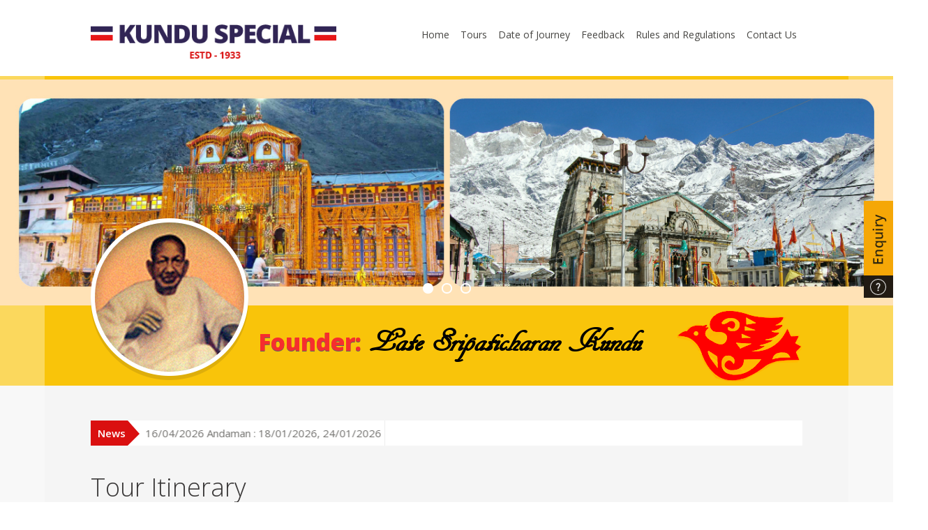

--- FILE ---
content_type: text/html; charset=UTF-8
request_url: https://kunduspecial.co.in/tour-itinerary/?tour_id=66
body_size: 5298
content:
<!DOCTYPE html>
<html lang="en-US" prefix="og: http://ogp.me/ns#">
	<head>
	<meta charset="UTF-8" />
	<meta http-equiv="X-UA-Compatible" content="IE=edge">
	<meta name="viewport" content="width=device-width, initial-scale=1, maximum-scale=1">
	<!--for iOS-->
	<meta name="format-detection" content="telephone=no" />
	<link rel="shortcut icon" href="assets/images/favicon.png">
	<title>Tour Itinerary - Kundu Special</title>
	<!-- Custom styles for this template -->
    <link rel="profile" href="https://gmpg.org/xfn/11" />
	<link href="https://kunduspecial.co.in/wp-content/themes/kunduspecial/assets/css/style.css" rel="stylesheet" media="all">
	<link href="https://kunduspecial.co.in/wp-content/themes/kunduspecial/assets/css/responsive.css" rel="stylesheet" media="all">
	<link href="https://kunduspecial.co.in/wp-content/themes/kunduspecial/assets/css/reset.css" rel="stylesheet" media="all">
	<link href="https://kunduspecial.co.in/wp-content/themes/kunduspecial/assets/css/font-awesome.css" rel="stylesheet">
    <link href="https://kunduspecial.co.in/wp-content/themes/kunduspecial/assets/css/colorbox.css" rel="stylesheet">
	<link href="https://fonts.googleapis.com/css?family=Open+Sans:400,300,300italic,400italic,600,600italic,700,700italic,800,800italic" rel='stylesheet' type='text/css'>
    <link rel="pingback" href="https://kunduspecial.co.in/xmlrpc.php" />
	<!-- HTML5 shim and Respond.js IE8 support of HTML5 elements and media queries -->
	<!--[if lt IE 9]>
      <script src="https://oss.maxcdn.com/libs/html5shiv/3.7.0/html5shiv.js"></script>
      <script src="https://oss.maxcdn.com/libs/respond.js/1.3.0/respond.min.js"></script>
    <![endif]-->
	<!-- Custom JS for this template -->
	<script type="text/javascript" src="https://kunduspecial.co.in/wp-content/themes/kunduspecial/assets/js/jquery-1.10.2.min.js"></script>
	<script type="text/javascript" src="https://kunduspecial.co.in/wp-content/themes/kunduspecial/assets/js/framework.js"></script>
	<script type="text/javascript" src="https://kunduspecial.co.in/wp-content/themes/kunduspecial/assets/js/jquery.flexslider.js"></script>
	<script type="text/javascript" src="https://kunduspecial.co.in/wp-content/themes/kunduspecial/assets/js/jquery.min.js"></script>
	<script type="text/javascript" src="https://kunduspecial.co.in/wp-content/themes/kunduspecial/assets/js/jquery.mobile.customized.min.js"></script>
	<script type="text/javascript" src="https://kunduspecial.co.in/wp-content/themes/kunduspecial/assets/js/jquery.easing.1.3.js"></script>
	<script type="text/javascript" src="https://kunduspecial.co.in/wp-content/themes/kunduspecial/assets/js/camera.min.js"></script>
    <script type="text/javascript" src="https://kunduspecial.co.in/wp-content/themes/kunduspecial/assets/js/featherlight.min.js"></script>
    <script type="text/javascript" src="https://kunduspecial.co.in/wp-content/themes/kunduspecial/assets/js/jquery.cycle2.min.js"></script>
    <script type="text/javascript" src="https://kunduspecial.co.in/wp-content/themes/kunduspecial/assets/js/jquery.colorbox.js"></script>
	<script>
		jQuery(function(){
			if(jQuery('#camera_wrap_2').length > 0)
			{
				jQuery('#camera_wrap_2').camera({
					height: '400px',
					loader: 'bar',
					pagination: false,
					thumbnails: true
				});
			}
			//jQuery('.news-content').cycle({fx:'scrollHorz',delay: 2000,speed:2000});
			jQuery('#wpcf7-f128-o1').addClass('contact-us');
			jQuery('.popup_trigger').colorbox({inline:true, width:'50%'});
		});
	</script>
                            <script>
                            /* You can add more configuration options to webfontloader by previously defining the WebFontConfig with your options */
                            if ( typeof WebFontConfig === "undefined" ) {
                                WebFontConfig = new Object();
                            }
                            WebFontConfig['google'] = {families: ['Open+Sans:400', 'Oswald:300']};

                            (function() {
                                var wf = document.createElement( 'script' );
                                wf.src = 'https://ajax.googleapis.com/ajax/libs/webfont/1.5.3/webfont.js';
                                wf.type = 'text/javascript';
                                wf.async = 'true';
                                var s = document.getElementsByTagName( 'script' )[0];
                                s.parentNode.insertBefore( wf, s );
                            })();
                        </script>
                    
<!-- This site is optimized with the Yoast WordPress SEO plugin v1.7.1 - https://yoast.com/wordpress/plugins/seo/ -->
<link rel="canonical" href="https://kunduspecial.co.in/tour-itinerary/" />
<meta property="og:locale" content="en_US" />
<meta property="og:type" content="article" />
<meta property="og:title" content="Tour Itinerary - Kundu Special" />
<meta property="og:url" content="http://kunduspecial.co.in/tour-itinerary/" />
<meta property="og:site_name" content="Kundu Special" />
<meta property="article:author" content="SUKDEB" />
<!-- / Yoast WordPress SEO plugin. -->

<link rel="alternate" type="application/rss+xml" title="Kundu Special &raquo; Feed" href="https://kunduspecial.co.in/feed/" />
<link rel="alternate" type="application/rss+xml" title="Kundu Special &raquo; Comments Feed" href="https://kunduspecial.co.in/comments/feed/" />
<link rel="alternate" type="application/rss+xml" title="Kundu Special &raquo; Tour Itinerary Comments Feed" href="https://kunduspecial.co.in/tour-itinerary/feed/" />
<link rel='stylesheet' id='contact-form-7-css' href="https://kunduspecial.co.in/wp-content/plugins/contact-form-7/includes/css/styles.css?ver=4.0.2" type='text/css' media='all' />
<link rel="EditURI" type="application/rsd+xml" title="RSD" href="https://kunduspecial.co.in/xmlrpc.php?rsd" />
<link rel="wlwmanifest" type="application/wlwmanifest+xml" href="https://kunduspecial.co.in/wp-includes/wlwmanifest.xml" /> 
<meta name="generator" content="WordPress 4.1.41" />
<link rel='shortlink' href="https://kunduspecial.co.in/?p=104" />
	</head>
	<body>
<div class="left-mark"></div>
<div class="right-mark"></div>

<a data-featherlight="#bttnEnquiry" href="javascript:void(0);" class="enquiry">enquiry</a>
<div class="lightbox" id="bttnEnquiry">
			<!--<form class="contact-us" action="" method="post">-->
                
                <!--<input style="border-color: #e67632; box-shadow: none;" type="text" name="name" class="name" placeholder="Name...">
                <input type="text" name="email" class="email" placeholder="Email...">
                <input type="text" name="subject" class="subject" placeholder="Subject...">
                <textarea name="message" class="message" placeholder="Message..."></textarea>
                <button type="submit">Send Message</button>-->
                			<div class="textwidget"><div class="wpcf7" id="wpcf7-f128-o1" lang="en-US" dir="ltr">
<div class="screen-reader-response"></div>
<form name="" action="/tour-itinerary/?tour_id=66#wpcf7-f128-o1" method="post" class="wpcf7-form" novalidate="novalidate">
<div style="display: none;">
<input type="hidden" name="_wpcf7" value="128" />
<input type="hidden" name="_wpcf7_version" value="4.0.2" />
<input type="hidden" name="_wpcf7_locale" value="en_US" />
<input type="hidden" name="_wpcf7_unit_tag" value="wpcf7-f128-o1" />
<input type="hidden" name="_wpnonce" value="830021f943" />
</div>
<h1>Enquiry!</h1>
<p><span class="wpcf7-form-control-wrap text-33"><input type="text" name="text-33" value="" size="40" class="wpcf7-form-control wpcf7-text wpcf7-validates-as-required name" aria-required="true" aria-invalid="false" placeholder="Name" /></span> <span class="wpcf7-form-control-wrap text-430"><input type="text" name="text-430" value="" size="40" class="wpcf7-form-control wpcf7-text wpcf7-validates-as-required email" aria-required="true" aria-invalid="false" placeholder="Email" /></span><span class="wpcf7-form-control-wrap text-91"><input type="text" name="text-91" value="" size="40" class="wpcf7-form-control wpcf7-text subject" aria-invalid="false" placeholder="Subject" /></span><span class="wpcf7-form-control-wrap textarea-226"><textarea name="textarea-226" cols="40" rows="10" class="wpcf7-form-control wpcf7-textarea wpcf7-validates-as-required message" aria-required="true" aria-invalid="false" placeholder="Message"></textarea></span><input type="submit" value="Send Message" class="wpcf7-form-control wpcf7-submit" /></p>
<div class="wpcf7-response-output wpcf7-display-none"></div></form></div></div>
		                
                <!--<div class="error" style="top: 108px; display: block;"> Please enter your name!</div>-->
                
            <!--</form>-->
		</div>
<!--End Waring Box-->




<header class="wrapper header-wrapper">
      <div class="container">
    <div class="logo"><a href="https://kunduspecial.co.in"><img src="https://kunduspecial.co.in/wp-content/themes/kunduspecial/assets/images/logo.png" alt=""></a></div>
    <a href="javascript:void(0);" class="toggle-nav-bar clearfix"><i class="fa fa-bars"></i></a>
    <div class="header-nav">
    
        <!--  <ul>
        <li class="active"><a href="index.html">Home</a></li>
        <li><a href="tour.html">Tours</a></li>
        <li><a href="date-and-journey.html">Date of Journey</a></li>
        <li><a href="feedback.html">Feedback</a></li>
        <li><a href="enquery.html">Enquery</a></li>
        <li><a href="rules.html">Rules and Regulations</a></li>
        <li><a href="contact.html">Contact Us</a></li>
      </ul>-->
      <ul id="menu-main" class="menu"><li id="menu-item-96" class="menu-item menu-item-type-post_type menu-item-object-page menu-item-96"><a href="https://kunduspecial.co.in/">Home</a></li>
<li id="menu-item-98" class="menu-item menu-item-type-post_type menu-item-object-page menu-item-98"><a href="https://kunduspecial.co.in/tours/">Tours</a></li>
<li id="menu-item-108" class="menu-item menu-item-type-post_type menu-item-object-page menu-item-108"><a href="https://kunduspecial.co.in/date-of-journey/">Date of Journey</a></li>
<li id="menu-item-100" class="menu-item menu-item-type-custom menu-item-object-custom menu-item-100"><a href="#">Feedback</a></li>
<li id="menu-item-97" class="menu-item menu-item-type-post_type menu-item-object-page menu-item-97"><a href="https://kunduspecial.co.in/rules-and-regulations/">Rules and Regulations</a></li>
<li id="menu-item-127" class="menu-item menu-item-type-post_type menu-item-object-page menu-item-127"><a href="https://kunduspecial.co.in/contact-us/">Contact Us</a></li>
</ul>        </div>
  </div>
    </header>
<!--/.header-wrapper-->

<section class="wrapper banner-wrapper">
      <div class="banner-container">
		 <div class="flexslider"><ul class="slides"><li><img src="https://kunduspecial.co.in/wp-content/uploads/2015/01/FotorCreated1.jpg" alt="Slide 1"></li><li><img src="https://kunduspecial.co.in/wp-content/uploads/2015/01/FotorCreated2.jpg" alt="Slide 2"></li><li><img src="https://kunduspecial.co.in/wp-content/uploads/2015/01/FotorCreated3.jpg" alt="Slide 3"></li></ul></div>  </div>
    </section>
<!--/.banner-wrapper-->

<section class="wrapper founder-wrapper">
      <div class="container">
    <div class="sk"><img src="https://kunduspecial.co.in/wp-content/themes/kunduspecial/assets/images/sk.png" alt=""></div>
    <div class="sk-des">
          <h1><span>Founder:</span> Late Sripaticharan Kundu</h1>
        </div>
    <div class="bird"><img src="https://kunduspecial.co.in/wp-content/themes/kunduspecial/assets/images/bird.png" alt=""></div>
  </div>
    </section>
<!--/.founder-wrapper--><section class="wrapper content-wrapper">
      <div class="container">
      <article class="content-area full-width">
    	<div class="news">
    		<div class="news-tag">News</div>
    		<div class="news-content"><marquee><div class="news_slide">Seat Available : Srilanka : 24/02/2026, Kashmir : 02/04/2026, 09/04/2026, Nepal : 04/04/2026, 16/04/2026 Andaman : 18/01/2026, 24/01/2026</div></marquee></div>
    	</div>
    </article>
    
    <article class="content-area full-width">   
          <h2>Tour Itinerary</h2>
          <div class="all-content clearfix">
        <div class="wrapper">
              <div class="package-holder"><h3><i class="fa fa-plane"></i>Proposed Tour Programme for </h3><div class="table"><div class="row header brown">
                <div class="cell"> Day </div>
                <div class="cell"> Station </div>
                <div class="cell"> Itinerary </div>
              </div></div></div><h2>Tour Packages</h2>            </div>
      </div>
        </article>
  </div>
    </section>
<!--/.content-wrapper-->
<footer class="wrapper footer-wrapper">
      <div class="footer-top clearfix">
      <div class="container">
          <div class="footer-col col1 clearfix">
        <h2>Page Link</h2>
          <ul id="menu-main-1" class="footer-nav"><li class="menu-item menu-item-type-post_type menu-item-object-page menu-item-96"><a href="https://kunduspecial.co.in/">Home</a></li>
<li class="menu-item menu-item-type-post_type menu-item-object-page menu-item-98"><a href="https://kunduspecial.co.in/tours/">Tours</a></li>
<li class="menu-item menu-item-type-post_type menu-item-object-page menu-item-108"><a href="https://kunduspecial.co.in/date-of-journey/">Date of Journey</a></li>
<li class="menu-item menu-item-type-custom menu-item-object-custom menu-item-100"><a href="#">Feedback</a></li>
<li class="menu-item menu-item-type-post_type menu-item-object-page menu-item-97"><a href="https://kunduspecial.co.in/rules-and-regulations/">Rules and Regulations</a></li>
<li class="menu-item menu-item-type-post_type menu-item-object-page menu-item-127"><a href="https://kunduspecial.co.in/contact-us/">Contact Us</a></li>
</ul>  
      </div>
          <div class="footer-col col2 clearfix">
        			<div class="textwidget"><h2>News</h2>
        <p>Coming Soon...</p></div>
		        <!--<p>Lorem ipsum dolor sit amet, consectetur adipisicing elit, sed do eiusmod tempor incididunt ut labore et dolore magna aliqua. Ut enim ad minim veniam, quis nostrud exercitation ullamco laboris nisi 
              ut aliquip ex ea commodo . <a href="#">more..</a></p>-->
      </div>
          <div class="footer-col col3 clearfix">
        			<div class="textwidget"><h2>Contact Us</h2>
        <div class="footer-contact">1, Chittaranjan Avenue,<br>
              Kolkata - 700072<br>
              Phone: 91 33 2237 1785, 91 33 2237 6767<br>
              Fax: 91 33 2225 2777</div>
      </div></div>
		        </div>
  </div>
  </div>
      <div class="footer-bottom clearfix">
    <div class="container">
          <div class="copy">			<div class="textwidget">Copyright &copy; 2014 All Right Reserved, <a href="#">Kundu Special</a></div>
		</div>
          <div class="social">
        			<div class="textwidget"><ul>
              <li><a href="#"><i class="fa fa-facebook"></i></a></li>
              <li><a href="#"><i class="fa fa-twitter"></i></a></li>
              <li><a href="#"><i class="fa fa-linkedin"></i></a></li>
              <li><a href="#"><i class="fa fa-google-plus"></i></a></li>
            </ul></div>
		      </div>
        </div>
  </div>
    </footer>
<!--/.footer-wrapper-->
<script type="text/javascript" src="https://kunduspecial.co.in/wp-content/plugins/contact-form-7/includes/js/jquery.form.js"></script>
<script type="text/javascript" src="https://kunduspecial.co.in/wp-content/plugins/contact-form-7/includes/js/scripts.js"></script>
<script>
  (function(i,s,o,g,r,a,m){i['GoogleAnalyticsObject']=r;i[r]=i[r]||function(){
  (i[r].q=i[r].q||[]).push(arguments)},i[r].l=1*new Date();a=s.createElement(o),
  m=s.getElementsByTagName(o)[0];a.async=1;a.src=g;m.parentNode.insertBefore(a,m)
  })(window,document,'script','//www.google-analytics.com/analytics.js','ga');

  ga('create', 'UA-58158764-1', 'auto');
  ga('send', 'pageview');

</script>

<!-----popup-- ebartaPoupHide -->

<div class="ebartaPoup ssssss ebartaPoupHide" >
	<div class="ebartaPoup-content">
		<span class="ebartaPoup-close-icon">✕</span>

		<div class="lightbox ebartaPoup-inner">
			
				<div class="ebarta-opupbox">
					<div class="ebarta-logo-block">
						<img src="https://kunduspecial.co.in/wp-content/themes/kunduspecial/add2.jpg" alt="logo" />
					</div>
					<div class="ebarta-poup-botton">
						<a href="https://ebarta.in/%e0%a6%a6%e0%a7%87%e0%a6%b6%e0%a7%87-%e0%a6%ab%e0%a6%bf%e0%a6%b0%e0%a6%b2-%e0%a6%9f%e0%a6%bf%e0%a7%a8%e0%a7%a6-%e0%a6%ac%e0%a6%bf%e0%a6%b6%e0%a7%8d%e0%a6%ac%e0%a6%9a%e0%a7%8d%e0%a6%af%e0%a6%be/" target="_blank" class="ebarta-btn">View</a>
					</div>
				</div>
		           
		</div>
	</div>
</div>

<style type="text/css">
	
	/*----------modal----------*/

		
		
		.ebartaPoup {
			display: block;
			position: fixed;
			top: 0;
			right: 0;
			bottom: 0;
			left: 0;
			z-index: 2;
			text-align: center;
			white-space: nowrap;
			cursor: pointer;
			background: #333;
			background: rgba(0,0,0,0.7)
		}
		
		.ebartaPoupHide {
			display: none !important;
		}

		.ebartaPoup:before {
			content: '';
			display: inline-block;
			height: 100%;
			vertical-align: middle;
			margin-right: -.25em
		}

		.ebartaPoup .ebartaPoup-content {
	    position: relative;
	    text-align: left;
	    vertical-align: middle;
	    display: inline-block;
	    overflow: visible;
	    min-width: 25%;
	    max-height: 95%;
	    cursor: auto;
	    white-space: normal;
	    background: #fff;
	    padding: 20px;
	}
		.ebartaPoup .ebartaPoup-inner {
			display: block
		}
		.ebartaPoup .ebartaPoup-close-icon {
			position: absolute;
			z-index: 9999;
			top: -4px;
			right: 8px;
			line-height: 30px;
			width: 10px;
			cursor: pointer;
			text-align: center;
			font: Arial, sans-serif;
			background: #fff;
			background: rgba(255,255,255,.3);
			color: #000
		}
		.ebartaPoup .ebartaPoup-close-icon:hover {
			color: #fff;
		}
		.ebartaPoup .ebartaPoup-image {
			width: 100%
		}
		.ebartaPoup-iframe .ebartaPoup-content {
			border-bottom: 0;
			padding: 0
		}
		.ebartaPoup iframe {
			border: 0
		}
		
		.ebarta-opupbox{
			width: 100%;
			padding: 0;
			margin: 0;
			border: none;
			outline: none;
		}
		.ebarta-logo-block {
	    width: 100%;
	    display: flex;
	    justify-content: center;
	    align-items: center;
	    padding: 0;
	    margin: 0;
	    min-height: 160px;
	    max-width:400px;
		}
		.ebarta-logo-block img{
			max-width: 100%;
		}
		.ebarta-poup-botton{
			width: 100%;
			padding: 10px 0;
			margin: 0;
			border: none;
			outline: none;
			display: flex;
			justify-content: center;
			align-items: center;
			text-align: center;
		}


		.ebarta-poup-botton a {
			width: 400px;
			height: 50px;
			margin-top: 14px;
			padding: 0;
			background: #f8cc37;
			border: 0;
			font-weight: 600;
			cursor: pointer;
			margin: 0px;
			font-size: 20px;
			color: #4b2813;
			text-transform: uppercase;
			line-height: 50px;
			text-align: center;
			text-shadow: 0 2px 0 #fce653;
			-moz-box-shadow: none;
			-webkit-box-shadow: none;
			box-shadow: none;
		}
		.ebarta-poup-botton a:hover {
			background: #e67632;
			color: #f8f8f8;
			text-shadow: 0 3px 0 #e15e28;
		}


		@media only screen and (max-width:1024px) {
			.ebartaPoup .ebartaPoup-content {
				margin-left: 10px;
				margin-right: 10px;
				max-height: 98%;
				padding: 10px 10px 0;
				border-bottom: 10px solid transparent
			}
		}

		@media only screen and (max-width:767px) {
			.ebartaPoup .ebartaPoup-content {
			    margin-left: 10px;
			    margin-right: 10px;
			    max-height: inherit;
			    padding: 10px 10px 0;
			    border-bottom: 10px solid transparent;
			    max-width: 86%;
			}
		}

</style>

		<!------opup--end--->


<script>
    jQuery(document).on('click','.ebartaPoup-close-icon',function(){
        jQuery('.ebartaPoup').addClass('ebartaPoupHide');
    })
</script>

<script defer src="https://static.cloudflareinsights.com/beacon.min.js/vcd15cbe7772f49c399c6a5babf22c1241717689176015" integrity="sha512-ZpsOmlRQV6y907TI0dKBHq9Md29nnaEIPlkf84rnaERnq6zvWvPUqr2ft8M1aS28oN72PdrCzSjY4U6VaAw1EQ==" data-cf-beacon='{"version":"2024.11.0","token":"0437df4229d54f74b3eba434f15f0343","r":1,"server_timing":{"name":{"cfCacheStatus":true,"cfEdge":true,"cfExtPri":true,"cfL4":true,"cfOrigin":true,"cfSpeedBrain":true},"location_startswith":null}}' crossorigin="anonymous"></script>
</body>
</html>

--- FILE ---
content_type: text/css
request_url: https://kunduspecial.co.in/wp-content/themes/kunduspecial/assets/css/style.css
body_size: 6815
content:
@charset "utf-8";
/*
+----------------------------------------------------------------+																														
|	File Written By:																	
|	- Achintya De															
|	- http://a2zwebart.com														
|																							
|	File Information:																	
|	- Website CSS File																	
|	- assets/css/style.css																														
+----------------------------------------------------------------+
*/
body {
	font-family: 'Open Sans', sans-serif;
	color: #6f6e6b;
	font-size: 15px;
	background: #fff;
	font-weight: 400;
	overflow-x: hidden;
	-webkit-font-smoothing: antialiased;
	font-smoothing: antialiased;
}
.left-mark {
	width: 5%;
	height: 100%;
	position: fixed;
	left: 0px;
	top: 0px;
	background: url(../images/rpt.png) repeat;
}
.right-mark {
	width: 5%;
	height: 100%;
	position: fixed;
	right: 0px;
	top: 0px;
	background: url(../images/rpt.png) repeat;
}
.wrapper:before, .wrapper:after {
	display: table;
	line-height: 0;
	content: "";
}
.wrapper:after {
	clear: both;
}
.container:before, .container:after {
	display: table;
	line-height: 0;
	content: "";
}
.container:after {
	clear: both;
}
.container {
	position: relative;
	/*width: 90%;*/
	max-width: 1020px;
	margin: 0 auto;
	border: 0px solid #000;
}
.header-wrapper {
	padding: 35px 0px 25px 0px;
	border-bottom: 5px solid #f9c40a;
}
.banner-wrapper {
	/*border-top: 5px solid #f9c40a;*/
}
.banner-container {
	display: block;
	text-align: center;
}
.founder-wrapper {
	background: #f9c40a;
}
.content-wrapper {
	background: #f5f5f5;
	padding: 50px 0px;
}
.gallery-wrapper {
	background: #f9c40a;
	padding: 50px 0px;
}
.footer-top {
	background: #464646;
	padding: 34px 0px;
}
.footer-bottom {
	background: #1f1c1c;
	padding: 34px 0px;
}
.founder-wrapper .container {
	height: 115px;
}
.logo {
	float: left;
}
.logo img {
	width: 90%;
}
.header-nav {
	float: right;
}
.header-nav ul {
	display: block;
}
.header-nav ul li {
	float: left;
}
.header-nav ul li a {
	text-decoration: none;
	font-size: 14px;
	color: #474643;
	padding: 5px 6px;
	border-radius: 3px;
	margin: 0px 2px;
	display: inline-block;
}
.header-nav ul li a:hover {
	background: #d91010;
	color: #fff;
}
.header-nav ul li.current-menu-item a {
	background: #d91010;
	color: #fff;
	transition: color 0.0s ease-in-out;
	-moz-transition: color 0.0s ease-in-out;
	-webkit-transition: color 0.0s ease-in-out;
}
.sk {
	position: absolute;
	bottom: 8px;
	left: 0px;
}
.sk-des {
	float: left;
	margin-left: 240px;
}
.sk-des h1 {
	font-family: 'ar_decoderegular';
	font-size: 48px;
	line-height: normal;
	font-weight: bold;
	margin-top: 23px;
	color: #000;
}
.sk-des h1 span {
	color: #f62e2e;
	font-family: 'Open Sans', sans-serif;
	font-size: 33px;
	font-weight: 800;
	text-shadow: 0px 1px 0px #5f5f5f;
}
.bird {
	position: absolute;
	top: 6px;
	right: 0px;
}
.content-area {
	width: 68%;
	float: left;
}
.full-width {
	width: 100% !important;
	display: block;
}
.content-area h2 {
	font-size: 36px;
	color: #393737;
	font-weight: 300;
	padding-bottom: 20px;
}
.content-area h2 span {
	font-weight: 800;
	color: #d91010;
}
.content-area p {
	padding-bottom: 20px;
	line-height: 26px;
}
.side-bar {
	width: 29%;
	float: right;
}
.side-bar h2 {
	background: #f9c40a;
	padding: 5px 10px;
	color: #2c250e;
	font-size: 18px;
	margin-bottom: 20px;
}
.side-bar h2 span {
	text-transform: uppercase;
	font-weight: 800;
}
.tour-box {
	position: relative;
	margin-bottom: 15px;
	position: relative;
	width: 100%;
}
.tour-box {
	position: relative;
}
.tour-image img, .tour-img img {
	width:100%;
}
.lern-more {
	position: absolute;
	top: 20px;
	right: -8px;
	display: inline-block;
	background: #e71717;
	color: #fff;
	padding: 5px 10px;
}
.lern-more:hover {
	background: #fc2c2c;
}
.lern-more span {
	width: 8px;
	height: 8px;
	position: absolute;
	bottom: -8px;
	right: 0px;
	background: url(../images/corner.png) no-repeat;
}
.tour-des {
	background: url(../images/rpt-black.png) repeat;
	padding: 5px 10px;
	position: absolute;
	left: 0px;
	bottom: 0px;
	width: 100%;
	box-sizing:border-box;
}
.tour-des h3 {
	font-size: 17px;
	color: #fff;
	font-weight: 600;
	float: left;
}
.tour-price {
	float: right;
}
.tour-price h4 {
	font-size: 13px;
	font-weight: 600;
	color: #e71717;
}
.tour-price h4 span {
	text-transform: uppercase;
	color: #fff;
	background: url(../images/price-tag.png) no-repeat 0px 4px;
	padding: 0 5px 0 18px;
}
.news {
	height: 36px;
	display: block;
	padding: 0px 10px 0px 0px;
	line-height: 36px;
	background: #fff;
	margin-bottom: 50px;
	position: relative;
}
.news-content {
	margin-left: 78px;
}
.news-content marquee div {
	float: left;
	display: inline-block;
	padding: 0px 5px;
	border-right: 1px solid #dadada;
}
.news-tag {
	position: absolute;
	color: #fff;
	height: 36px;
	line-height: 36px;
	padding: 0px 20px 0 10px;
	background: url(../images/news-arrow.jpg) no-repeat right #DA1010;
	font-weight: 600;
}
.footer-col {
	width: 33.33%;
	float: left;
	position: relative;
	color: #959595;
	font-size: 14px;
}
.footer-col h2 {
	color: #e48f26;
	font-size: 24px;
	font-weight: 600;
	padding-bottom: 10px;
}
.col2 p {
	width: 80%;
}
.col2 p a {
	color: #e71717;
}
ul.footer-nav {
	float: left;
}
ul.footer-nav li {
	display: block;
}
ul.footer-nav li a {
	display: inline-block;
	text-decoration: none;
	color: #959595;
	text-decoration: none;
	font-size: 14px;
	background: url(../images/nav-arrow.png) no-repeat left center;
	padding: 0 0 0 15px;
}
ul.footer-nav li a:hover {
	color: #fff;
}
ul.footer-nav li.active a {
	color: #fff;
}
.footer-contact {
	line-height: 30px;
}
.copy {
	float: left;
	color: #5d5d5d;
	font-size: 14px;
	line-height: 26px;
}
.copy a {
	color: #e71717;
}
.gallery-wrapper h2 {
	font-size: 36px;
	color: #2c250e;
	font-weight: 700;
	text-align: center;
	padding-bottom: 30px;
}
.photo-gallery {
	width: 736px;
	margin: 0 auto;
}
.large-area {
	border: 8px solid #fff;
	position: relative;
}
.thumb-area {
	display: block;
	padding-top: 25px;
}
.thumb-area a {
	float: left;
	display: inline-block;
	border: 5px solid #fff;
	margin: 0px 14px 0px 0px;
}
.thumb-area a.active {
	border: 5px solid #e48f26;
}
.thumb-area a:last-child {
	margin-right: 0px;
}
.image-caption {
	background: url(../images/rpt-black.png) repeat;
	padding: 0px;
	position: absolute;
	bottom: 0px;
	left: 0px;
	width: 100%;
}
.image-caption h3 {
	color: #FFF;
	font-size: 18px;
	font-weight: 600;
	padding: 10px;
}
a.enquiry {
	position: fixed;
	width: 42px;
	height: 139px;
	top: 40%;
	right: 0px;
	z-index: 1000;
	background: url(../images/enquiry.jpg) no-repeat;
	font-size: 0px;
	overflow: hidden;
	text-indent: -400px;
}
.social {
	float: right;
}
.social ul li {
	float: left;
	margin-left: 15px;
}
.social ul li a {
	width: 26px;
	height: 26px;
	border: 2px solid #5d5d5d;
	display: inline-block;
	text-align: center;
	border-radius: 100%;
	line-height: 26px;
	overflow: hidden;
}
.social ul li a:hover {
	border: 2px solid #F9C40A;
	color: #F9C40A;
}
/*.tour-holder {
	float: left;
	width: 240px;
	height: auto;
	padding: 0px;
	background: #c04e29;
	color: #fff;
	margin: 20px 20px 0px 0px;
	border-radius: 1px;
	overflow: hidden;
	height: 390px;
}
.tour-right {
	margin-right: 0px;
!important
}*/

.tour-holder {
	height: auto;
	padding: 0px;
	background: #c04e29;
	color: #fff;
	border-radius: 1px;
	overflow: hidden;
	margin-bottom:20px;
}


.tour-container .all-content {
   -moz-column-count: 4;
    -webkit-column-count: 4;
    column-count: 4;
    -moz-column-gap: 1em;
    -webkit-column-gap: 1em;
    column-gap: 1em;
}




.tour-dtl {
	padding: 15px 18px 20px 18px;
	font-size: 14px;
}
.tour-dtl h3 {
	font-size: 28px;
	padding-bottom: 10px;
	font-weight: 200;
}
.tour-dtl p {
	line-height: 22px;
	font-size: 14px;
	padding-bottom: 10px;
}
.tour-dtl a {
	color: #fbe3db;
	background: url(../images/more-bg.png) no-repeat 40px 5px;
	display: inline-block;
	float: right;
	padding-right: 35px;
	transition: all 0.3s ease-out;
	-moz-transition: all 0.3s ease-out;
	-webkit-transition: all 0.3s ease-out;
	-ms-transition: all 0.3s ease-out;
}
.full-width > h2 {
	line-height: 20px;
}
.tour-dtl a:hover {
	color: #fff;
	background-position: 45px 5px;
}
/*-- table --*/

.table {
	margin: 0 0 0px 0;
	width: 100%;
	/* box-shadow: 0 1px 3px rgba(0, 0, 0, 0.2);*/
	display: table;
}
@media screen and (max-width: 580px) {
.table {
	display: block;
}
}
.row {
	display: table-row;
	background: #f6f6f6;
}
.row:nth-of-type(odd) {
	background: #e9e9e9;
}
.row.header {
	color: #ffffff;
	font-size: 17px;
	font-weight: 400;
}
.row.green {
	background: #27ae60;
}
.row.blue {
	background: #2980b9;
}
.row.brown {
	background: #C04E29;
}
.cell {
	line-height: 25px;
}
 @media screen and (max-width: 580px) {
.row {
	padding: 8px 0;
	display: block;
}
}
.cell {
	padding: 6px 12px;
	display: table-cell;
}
@media screen and (max-width: 580px) {
.cell {
	padding: 2px 12px;
	display: block;
}
}
/*-- table --*/
.package-holder {
	padding: 20px 0px 10px 0px;
}
.package-holder h3 {
	background: none repeat scroll 0 0 #ffffff;
	border: 1px solid #c04e29;
	font-size: 20px;
	font-weight: 700;
	padding: 10px;
}
.package-holder h3 i {
	padding: 0 10px 0 5px;
	color: #919191;
}
.bttn-all {
	display: inline-block;
	border-radius: 1px;
	padding: 7px 15px;
	color: #fff;
	background: #C04E29;
}
.bttn-all:hover {
	background: #a83611;
}
.print-holder {
	padding: 20px 0px;
}
.print-holder a {
	float: right;
}
/*----------modal----------*/
.lightbox {
	display: none;
}
.featherlight {
	display: none;
	position: fixed;
	top: 0;
	right: 0;
	bottom: 0;
	left: 0;
	z-index: 2;
	text-align: center;
	white-space: nowrap;
	cursor: pointer;
	background: #333;
	background: rgba(0,0,0,0)
}
.featherlight:last-of-type {
	background: rgba(0,0,0,.8);
	z-index: 1000
}
.featherlight:before {
	content: '';
	display: inline-block;
	height: 100%;
	vertical-align: middle;
	margin-right: -.25em
}
.featherlight .featherlight-content {
	position: relative;
	text-align: left;
	vertical-align: middle;
	display: inline-block;
	overflow: visible;
	/*padding: 25px 25px 0;
	margin-left: 5%;
	margin-right: 5%;*/
	
	min-width: 25%;
	max-height: 95%;
	cursor: auto;
	white-space: normal
}
.featherlight .featherlight-inner {
	display: block
}
.featherlight .featherlight-close-icon {
	position: absolute;
	z-index: 9999;
	top: 0;
	right: 0px;
	line-height: 30px;
	width: 30px;
	cursor: pointer;
	text-align: center;
	font: Arial, sans-serif;
	background: #fff;
	background: rgba(255,255,255,.3);
	color: #000
}
.featherlight .featherlight-close-icon:hover {
	color: #fff;
}
.featherlight .featherlight-image {
	width: 100%
}
.featherlight-iframe .featherlight-content {
	border-bottom: 0;
	padding: 0
}
.featherlight iframe {
	border: 0
}
}
@media only screen and (max-width:1024px) {
.featherlight .featherlight-content {
	margin-left: 10px;
	margin-right: 10px;
	max-height: 98%;
	padding: 10px 10px 0;
	border-bottom: 10px solid transparent
}
}
/*--Enquery form--*/
.contact-us {
	position: relative;
	width: 400px;
	margin: 0 auto;
	background: #fbefbf;
}
.contact-us h1 {
	height: 80px;
	margin-bottom: 30px;
	background: #e67632;
	font-size: 30px;
	color: #f8f8f8;
	text-transform: uppercase;
	line-height: 80px;
	text-align: center;
	text-shadow: 0 3px 0 #e15e28;
	font-weight: 600;
}
.contact-us input {
	width: 302px;
	height: 38px;
	margin: 0 0 20px 30px;
	padding: 0 18px;
	background: #fffbec;
	border: 1px solid #fffbec;
	-moz-box-shadow: 0 5px 0 0 #faedb5;
	-webkit-box-shadow: 0 5px 0 0 #faedb5;
	box-shadow: 0 5px 0 0 #faedb5;
	font-family: 'Open Sans', Arial, Helvetica, sans-serif;
	font-size: 15px;
	color: #cc9471;
	outline: none;
}
 .contact-us input:-moz-placeholder {
color: #cc9471;
}
.contact-us input:-ms-input-placeholder {
color: #cc9471;
}
.contact-us input::-webkit-input-placeholder {
color: #cc9471;
}
.contact-us textarea {
	width: 302px;
	height: 92px;
	margin: 0 0 20px 30px;
	padding: 10px 18px 0 18px;
	background: #fffbec;
	border: 1px solid #fffbec;
	-moz-box-shadow: 0 5px 0 0 #faedb5;
	-webkit-box-shadow: 0 5px 0 0 #faedb5;
	box-shadow: 0 5px 0 0 #faedb5;
	font-family: 'Open Sans', Arial, Helvetica, sans-serif;
	font-size: 15px;
	color: #cc9471;
	outline: none;
}
 .contact-us textarea:-moz-placeholder {
color: #cc9471;
}
.contact-us textarea:-ms-input-placeholder {
color: #cc9471;
}
.contact-us textarea::-webkit-input-placeholder {
color: #cc9471;
}
.contact-us input[type="submit"] {
	width: 400px;
	height: 70px;
	margin-top: 14px;
	padding: 0;
	background: #f8cc37;
	border: 0;
	font-weight: 600;
	cursor: pointer;
	margin: 0px;
	font-size: 24px;
	color: #4b2813;
	text-transform: uppercase;
	line-height: 70px;
	text-align: center;
	text-shadow: 0 2px 0 #fce653;
	-moz-box-shadow: none;
	-webkit-box-shadow: none;
	box-shadow: none;
}
.contact-us input[type="submit"]:hover {
	background: #e67632;
	color: #f8f8f8;
	text-shadow: 0 3px 0 #e15e28;
}
.contact-us input:focus, .contact-us textarea:focus {
	-moz-box-shadow: none;
	-webkit-box-shadow: none;
	box-shadow: none;
}
.contact-us input, .contact-us textarea, .contact-us button {
	-o-transition: all .3s;
	-moz-transition: all .3s;
	-webkit-transition: all .3s;
	-ms-transition: all .3s;
}
.error {
	display: none;
	position: absolute;
	left: 390px;
	height: 44px;
	padding: 0 25px;
	background: #f8cc37;
	font-size: 15px;
	color: #4b2813;
	font-style: italic;
	line-height: 44px;
	white-space: nowrap;
	text-shadow: 0 2px 0 #fce653;
	-moz-border-radius: 4px;
	-webkit-border-radius: 4px;
	border-radius: 4px;
}
.error::before {
	content: '';
	position: absolute;
	top: 17px;
	left: -15px;
	border: 5px solid rgba(248, 204, 55, 0);
	border-right: 10px solid #f8cc37;
}
/********Fixing*********/
.wpcf7-form-control-wrap:before, .wpcf7-form-control-wrap:after {
	display: table;
	line-height: 0;
	content: "";
}
.wpcf7-form-control-wrap:after {
	clear: both;
}
.contact-us span.wpcf7-not-valid-tip {
	bottom: 7px;
	color: #f00;
	display: block;
	font-size: 12px;
	margin-left: 30px;
	position: absolute;
	white-space: nowrap;
	width: 100%;
}
.contact-us div.wpcf7-response-output {
	margin: 0px !important;
	padding: 8px 10px !important;
	border: 0 none !important;
	font-size: 13px;
	text-align: center;
}
.contact-us div.wpcf7-validation-errors {
	background: #ff736f;
	color: #b50202;
}
.contact-us div.wpcf7-mail-sent-ok {
	background: #7EBA38;
	color: #173e17;
}
.contact-us .ajax-loader {
	display: none;
}
/********Fixing*********/


/*____CONTACT___*/

.contact-area {
	display: block;
}
.contact-form {
	float: left;
	width: 50%;
	min-height: 200px;
}
.contact-form-inner {
	padding: 25px;
	border: 1px solid #f0f0f0;
	background: #fff;
}
.contact-address {
	float: right;
	width: 45%;
	min-height: 200px;
}
.contact-form label {
	display: block;
	font-size: 17px;
	padding: 0 0 5px 1px;
	font-weight: 300;
}
.contact-form label span.req {
	color: #F00;
	font-weight: 700;
	margin-left: 1px;
}
.contact-form input {
	width: 96%;
	height: 38px;
	margin: 0 0 14px 0px;
	padding: 0 2%;
	background: #f9f9f9;
	border: 1px solid #f1f1f1;
	font-family: 'Open Sans', Arial, Helvetica, sans-serif;
	font-size: 15px;
	color: #4a4a4a;
	outline: none;
}
 .contact-form input:-moz-placeholder {
color: #cc9471;
}
.contact-form input:-ms-input-placeholder {
color: #cc9471;
}
.contact-form input::-webkit-input-placeholder {
color: #cc9471;
}
.contact-form textarea {
	width: 96%;
	height: 120px;
	margin: 0 0 14px 0px;
	padding: 10px 2% 0 2%;
	background: #f9f9f9;
	border: 1px solid #f1f1f1;
	font-family: 'Open Sans', Arial, Helvetica, sans-serif;
	font-size: 15px;
	color: #4a4a4a;
	outline: none;
}
 .contact-form textarea:-moz-placeholder {
color: #cc9471;
}
.contact-form textarea:-ms-input-placeholder {
color: #cc9471;
}
.contact-form textarea::-webkit-input-placeholder {
color: #cc9471;
}
.contact-form input[type="submit"] {
	width: 100%;
	height: 50px;
	margin-top: 14px;
	padding: 0;
	background: #f8cc37;
	border: 0;
	font-weight: 600;
	cursor: pointer;
	margin: 0px;
	font-size: 18px;
	color: #4b2813;
	text-transform: uppercase;
	line-height: 50px;
	text-align: center;
	text-shadow: 0 2px 0 #fce653;
}
.contact-form input[type="submit"]:hover {
	background: #e67632;
	color: #f8f8f8;
	text-shadow: 0 3px 0 #e15e28;
}
.contact-form input:focus, .contact-form textarea:focus {
	-moz-box-shadow: none;
	-webkit-box-shadow: none;
	box-shadow: none;
}
.contact-form input, .contact-form textarea, .contact-form button {
	-o-transition: all .3s;
	-moz-transition: all .3s;
	-webkit-transition: all .3s;
	-ms-transition: all .3s;
}
.unit {
	border-bottom: 1px solid #eaeaea;
	margin-bottom: 21px;
	padding: 10px 10px 15px 20px;
	background: url(../images/location.png) no-repeat center right #f8f8f8;
}
h3.unit-title {
	font-size: 25px;
	font-weight: 700;
	text-transform: uppercase;
}


/*
Camera CSS
---------------------*/

/**************************
*
*	GENERAL
*
**************************/
.camera_wrap a, .camera_wrap img, 
.camera_wrap ol, .camera_wrap ul, .camera_wrap li,
.camera_wrap table, .camera_wrap tbody, .camera_wrap tfoot, .camera_wrap thead, .camera_wrap tr, .camera_wrap th, .camera_wrap td
.camera_thumbs_wrap a, .camera_thumbs_wrap img, 
.camera_thumbs_wrap ol, .camera_thumbs_wrap ul, .camera_thumbs_wrap li,
.camera_thumbs_wrap table, .camera_thumbs_wrap tbody, .camera_thumbs_wrap tfoot, .camera_thumbs_wrap thead, .camera_thumbs_wrap tr, .camera_thumbs_wrap th, .camera_thumbs_wrap td {
	background: none;
	border: 0;
	font: inherit;
	font-size: 100%;
	margin: 0;
	padding: 0;
	vertical-align: baseline;
	list-style: none
}
.camera_wrap {
	display: none;
	float: left;
	position: relative;
	z-index: 0;
}
.camera_wrap img {
	max-width: none!important;
}
.camera_fakehover {
	height: 100%;
	min-height: 60px;
	position: relative;
	width: 100%;
	z-index: 1;
}
.camera_wrap {
	width: 100%;
}
.camera_src {
	display: none;
}
.cameraCont, .cameraContents {
	height: 100%;
	position: relative;
	width: 100%;
	z-index: 1;
}
.cameraSlide {
	bottom: 0;
	left: 0;
	position: absolute;
	right: 0;
	top: 0;
	width: 100%;
}
.cameraContent {
	bottom: 0;
	display: none;
	left: 0;
	position: absolute;
	right: 0;
	top: 0;
	width: 100%;
}
.camera_target {
	bottom: 0;
	height: 100%;
	left: 0;
	overflow: hidden;
	position: absolute;
	right: 0;
	text-align: left;
	top: 0;
	width: 100%;
	z-index: 0;
}
.camera_overlayer {
	bottom: 0;
	height: 100%;
	left: 0;
	overflow: hidden;
	position: absolute;
	right: 0;
	top: 0;
	width: 100%;
	z-index: 0;
}
.camera_target_content {
	bottom: 0;
	left: 0;
	overflow: hidden;
	position: absolute;
	right: 0;
	top: 0;
	z-index: 2;
}
.camera_target_content .camera_link {
	display: block;
	height: 100%;
	text-decoration: none;
}
.camera_loader {
    background: #fff url(../images/camera-loader.gif) no-repeat center;
	background: rgba(255, 255, 255, 0.9) url(../images/camera-loader.gif) no-repeat center;
	border: 1px solid #ffffff;
	-webkit-border-radius: 18px;
	-moz-border-radius: 18px;
	border-radius: 18px;
	height: 36px;
	left: 50%;
	overflow: hidden;
	position: absolute;
	margin: -18px 0 0 -18px;
	top: 50%;
	width: 36px;
	z-index: 3;
}
.camera_bar {
	bottom: 0;
	left: 0;
	overflow: hidden;
	position: absolute;
	right: 0;
	top: 0;
	z-index: 3;
}
.camera_thumbs_wrap.camera_left .camera_bar, .camera_thumbs_wrap.camera_right .camera_bar {
	height: 100%;
	position: absolute;
	width: auto;
}
.camera_thumbs_wrap.camera_bottom .camera_bar, .camera_thumbs_wrap.camera_top .camera_bar {
	height: auto;
	position: absolute;
	width: 100%;
}
.camera_nav_cont {
	height: 65px;
	overflow: hidden;
	position: absolute;
	right: 9px;
	top: 15px;
	width: 120px;
	z-index: 4;
}
.camera_caption {
	bottom: 0;
	display: block;
	position: absolute;
	width: 100%;
}
.camera_caption > div {
	padding: 10px 20px;
}
.camerarelative {
	overflow: hidden;
	position: relative;
}
.imgFake {
	cursor: pointer;
}
.camera_prevThumbs {
	bottom: 4px;
	cursor: pointer;
	left: 0;
	position: absolute;
	top: 4px;
	visibility: hidden;
	width: 30px;
	z-index: 10;
}
.camera_prevThumbs div {
	background: url(../images/camera_skins.png) no-repeat -160px 0;
	display: block;
	height: 40px;
	margin-top: -20px;
	position: absolute;
	top: 50%;
	width: 30px;
}
.camera_nextThumbs {
	bottom: 4px;
	cursor: pointer;
	position: absolute;
	right: 0;
	top: 4px;
	visibility: hidden;
	width: 30px;
	z-index: 10;
}
.camera_nextThumbs div {
	background: url(../images/camera_skins.png) no-repeat -190px 0;
	display: block;
	height: 40px;
	margin-top: -20px;
	position: absolute;
	top: 50%;
	width: 30px;
}
.camera_command_wrap .hideNav {
	display: none;
}
.camera_command_wrap {
	left: 0;
	position: relative;
	right:0;
	z-index: 4;
}
.camera_wrap .camera_pag .camera_pag_ul {
	list-style: none;
	margin: 0;
	padding: 0;
	text-align: right;
}
.camera_wrap .camera_pag .camera_pag_ul li {
	-webkit-border-radius: 8px;
	-moz-border-radius: 8px;
	border-radius: 8px;
	cursor: pointer;
	display: inline-block;
	height: 16px;
	margin: 20px 5px;
	position: relative;
	text-align: left;
	text-indent: -9999px;
	width: 16px;
}
.camera_commands_emboss .camera_pag .camera_pag_ul li {
	-moz-box-shadow:
		0px 1px 0px rgba(255,255,255,1),
		inset 0px 1px 1px rgba(0,0,0,0.2);
	-webkit-box-shadow:
		0px 1px 0px rgba(255,255,255,1),
		inset 0px 1px 1px rgba(0,0,0,0.2);
	box-shadow:
		0px 1px 0px rgba(255,255,255,1),
		inset 0px 1px 1px rgba(0,0,0,0.2);
}
.camera_wrap .camera_pag .camera_pag_ul li > span {
	-webkit-border-radius: 5px;
	-moz-border-radius: 5px;
	border-radius: 5px;
	height: 8px;
	left: 4px;
	overflow: hidden;
	position: absolute;
	top: 4px;
	width: 8px;
}
.camera_commands_emboss .camera_pag .camera_pag_ul li:hover > span {
	-moz-box-shadow:
		0px 1px 0px rgba(255,255,255,1),
		inset 0px 1px 1px rgba(0,0,0,0.2);
	-webkit-box-shadow:
		0px 1px 0px rgba(255,255,255,1),
		inset 0px 1px 1px rgba(0,0,0,0.2);
	box-shadow:
		0px 1px 0px rgba(255,255,255,1),
		inset 0px 1px 1px rgba(0,0,0,0.2);
}
.camera_wrap .camera_pag .camera_pag_ul li.cameracurrent > span {
	-moz-box-shadow: 0;
	-webkit-box-shadow: 0;
	box-shadow: 0;
}
.camera_pag_ul li img {
	display: none;
	position: absolute;
}
.camera_pag_ul .thumb_arrow {
    border-left: 4px solid transparent;
    border-right: 4px solid transparent;
    border-top: 4px solid;
	top: 0;
	left: 50%;
	margin-left: -4px;
	position: absolute;
}
.camera_prev, .camera_next, .camera_commands {
	cursor: pointer;
	height: 40px;
	margin-top: -20px;
	position: absolute;
	top: 50%;
	width: 40px;
	z-index: 2;
}
.camera_prev {
	left: 0;
}
.camera_prev > span {
	background: url(../images/camera_skins.png) no-repeat 0 0;
	display: block;
	height: 40px;
	width: 40px;
}
.camera_next {
	right: 0;
}
.camera_next > span {
	background: url(../images/camera_skins.png) no-repeat -40px 0;
	display: block;
	height: 40px;
	width: 40px;
}
.camera_commands {
	right: 41px;
}
.camera_commands > .camera_play {
	background: url(../images/camera_skins.png) no-repeat -80px 0;
	height: 40px;
	width: 40px;
}
.camera_commands > .camera_stop {
	background: url(../images/camera_skins.png) no-repeat -120px 0;
	display: block;
	height: 40px;
	width: 40px;
}
.camera_wrap .camera_pag .camera_pag_ul li {
	-webkit-border-radius: 8px;
	-moz-border-radius: 8px;
	border-radius: 8px;
	cursor: pointer;
	display: inline-block;
	height: 16px;
	margin: 20px 5px;
	position: relative;
	text-indent: -9999px;
	width: 16px;
}
.camera_thumbs_cont {
	-webkit-border-bottom-right-radius: 4px;
	-webkit-border-bottom-left-radius: 4px;
	-moz-border-radius-bottomright: 4px;
	-moz-border-radius-bottomleft: 4px;
	border-bottom-right-radius: 4px;
	border-bottom-left-radius: 4px;
	overflow: hidden;
	position: relative;
	width: 100%;
}
.camera_commands_emboss .camera_thumbs_cont {
	-moz-box-shadow:
		0px 1px 0px rgba(255,255,255,1),
		inset 0px 1px 1px rgba(0,0,0,0.2);
	-webkit-box-shadow:
		0px 1px 0px rgba(255,255,255,1),
		inset 0px 1px 1px rgba(0,0,0,0.2);
	box-shadow:
		0px 1px 0px rgba(255,255,255,1),
		inset 0px 1px 1px rgba(0,0,0,0.2);
}
.camera_thumbs_cont > div {
	float: left;
	width: 100%;
}
.camera_thumbs_cont ul {
	overflow: hidden;
	padding: 3px 4px 8px;
	position: relative;
	text-align: center;
}
.camera_thumbs_cont ul li {
	display: inline;
	padding: 0 4px;
}
.camera_thumbs_cont ul li > img {
	border: 1px solid;
	cursor: pointer;
	margin-top: 5px;
	vertical-align:bottom;
}
.camera_clear {
	display: block;
	clear: both;
}
.showIt {
	display: none;
}
.camera_clear {
	clear: both;
	display: block;
	height: 1px;
	margin: -1px 0 25px;
	position: relative;
}
/**************************
*
*	COLORS & SKINS
*
**************************/
.pattern_1 .camera_overlayer {
	background: url(../images/patterns/overlay1.png) repeat;
}
.pattern_2 .camera_overlayer {
	background: url(../images/patterns/overlay2.png) repeat;
}
.pattern_3 .camera_overlayer {
	background: url(../images/patterns/overlay3.png) repeat;
}
.pattern_4 .camera_overlayer {
	background: url(../images/patterns/overlay4.png) repeat;
}
.pattern_5 .camera_overlayer {
	background: url(../images/patterns/overlay5.png) repeat;
}
.pattern_6 .camera_overlayer {
	background: url(../images/patterns/overlay6.png) repeat;
}
.pattern_7 .camera_overlayer {
	background: url(../images/patterns/overlay7.png) repeat;
}
.pattern_8 .camera_overlayer {
	background: url(../images/patterns/overlay8.png) repeat;
}
.pattern_9 .camera_overlayer {
	background: url(../images/patterns/overlay9.png) repeat;
}
.pattern_10 .camera_overlayer {
	background: url(../images/patterns/overlay10.png) repeat;
}
.camera_caption {
	color: #fff;
}
.camera_caption > div {
	background: #000;
	background: rgba(0, 0, 0, 0.8);
}
.camera_wrap .camera_pag .camera_pag_ul li {
	background: #b7b7b7;
}
.camera_wrap .camera_pag .camera_pag_ul li:hover > span {
	background: #b7b7b7;
}
.camera_wrap .camera_pag .camera_pag_ul li.cameracurrent > span {
	background: #434648;
}
.camera_pag_ul li img {
	border: 4px solid #e6e6e6;
	-moz-box-shadow: 0px 3px 6px rgba(0,0,0,.5);
	-webkit-box-shadow: 0px 3px 6px rgba(0,0,0,.5);
	box-shadow: 0px 3px 6px rgba(0,0,0,.5);
}
.camera_pag_ul .thumb_arrow {
    border-top-color: #e6e6e6;
}
.camera_prevThumbs, .camera_nextThumbs, .camera_prev, .camera_next, .camera_commands, .camera_thumbs_cont {
	background: #d8d8d8;
	background: rgba(216, 216, 216, 0.85);
}
.camera_wrap .camera_pag .camera_pag_ul li {
	background: #b7b7b7;
}
.camera_thumbs_cont ul li > img {
	border-color: 1px solid #000;
}
/*AMBER SKIN*/
.camera_amber_skin .camera_prevThumbs div {
	background-position: -160px -160px;
}
.camera_amber_skin .camera_nextThumbs div {
	background-position: -190px -160px;
}
.camera_amber_skin .camera_prev > span {
	background-position: 0 -160px;
}
.camera_amber_skin .camera_next > span {
	background-position: -40px -160px;
}
.camera_amber_skin .camera_commands > .camera_play {
	background-position: -80px -160px;
}
.camera_amber_skin .camera_commands > .camera_stop {
	background-position: -120px -160px;
}
/*ASH SKIN*/
.camera_ash_skin .camera_prevThumbs div {
	background-position: -160px -200px;
}
.camera_ash_skin .camera_nextThumbs div {
	background-position: -190px -200px;
}
.camera_ash_skin .camera_prev > span {
	background-position: 0 -200px;
}
.camera_ash_skin .camera_next > span {
	background-position: -40px -200px;
}
.camera_ash_skin .camera_commands > .camera_play {
	background-position: -80px -200px;
}
.camera_ash_skin .camera_commands > .camera_stop {
	background-position: -120px -200px;
}
/*AZURE SKIN*/
.camera_azure_skin .camera_prevThumbs div {
	background-position: -160px -240px;
}
.camera_azure_skin .camera_nextThumbs div {
	background-position: -190px -240px;
}
.camera_azure_skin .camera_prev > span {
	background-position: 0 -240px;
}
.camera_azure_skin .camera_next > span {
	background-position: -40px -240px;
}
.camera_azure_skin .camera_commands > .camera_play {
	background-position: -80px -240px;
}
.camera_azure_skin .camera_commands > .camera_stop {
	background-position: -120px -240px;
}
/*BEIGE SKIN*/
.camera_beige_skin .camera_prevThumbs div {
	background-position: -160px -120px;
}
.camera_beige_skin .camera_nextThumbs div {
	background-position: -190px -120px;
}
.camera_beige_skin .camera_prev > span {
	background-position: 0 -120px;
}
.camera_beige_skin .camera_next > span {
	background-position: -40px -120px;
}
.camera_beige_skin .camera_commands > .camera_play {
	background-position: -80px -120px;
}
.camera_beige_skin .camera_commands > .camera_stop {
	background-position: -120px -120px;
}
/*BLACK SKIN*/
.camera_black_skin .camera_prevThumbs div {
	background-position: -160px -40px;
}
.camera_black_skin .camera_nextThumbs div {
	background-position: -190px -40px;
}
.camera_black_skin .camera_prev > span {
	background-position: 0 -40px;
}
.camera_black_skin .camera_next > span {
	background-position: -40px -40px;
}
.camera_black_skin .camera_commands > .camera_play {
	background-position: -80px -40px;
}
.camera_black_skin .camera_commands > .camera_stop {
	background-position: -120px -40px;
}
/*BLUE SKIN*/
.camera_blue_skin .camera_prevThumbs div {
	background-position: -160px -280px;
}
.camera_blue_skin .camera_nextThumbs div {
	background-position: -190px -280px;
}
.camera_blue_skin .camera_prev > span {
	background-position: 0 -280px;
}
.camera_blue_skin .camera_next > span {
	background-position: -40px -280px;
}
.camera_blue_skin .camera_commands > .camera_play {
	background-position: -80px -280px;
}
.camera_blue_skin .camera_commands > .camera_stop {
	background-position: -120px -280px;
}
/*BROWN SKIN*/
.camera_brown_skin .camera_prevThumbs div {
	background-position: -160px -320px;
}
.camera_brown_skin .camera_nextThumbs div {
	background-position: -190px -320px;
}
.camera_brown_skin .camera_prev > span {
	background-position: 0 -320px;
}
.camera_brown_skin .camera_next > span {
	background-position: -40px -320px;
}
.camera_brown_skin .camera_commands > .camera_play {
	background-position: -80px -320px;
}
.camera_brown_skin .camera_commands > .camera_stop {
	background-position: -120px -320px;
}
/*BURGUNDY SKIN*/
.camera_burgundy_skin .camera_prevThumbs div {
	background-position: -160px -360px;
}
.camera_burgundy_skin .camera_nextThumbs div {
	background-position: -190px -360px;
}
.camera_burgundy_skin .camera_prev > span {
	background-position: 0 -360px;
}
.camera_burgundy_skin .camera_next > span {
	background-position: -40px -360px;
}
.camera_burgundy_skin .camera_commands > .camera_play {
	background-position: -80px -360px;
}
.camera_burgundy_skin .camera_commands > .camera_stop {
	background-position: -120px -360px;
}
/*CHARCOAL SKIN*/
.camera_charcoal_skin .camera_prevThumbs div {
	background-position: -160px -400px;
}
.camera_charcoal_skin .camera_nextThumbs div {
	background-position: -190px -400px;
}
.camera_charcoal_skin .camera_prev > span {
	background-position: 0 -400px;
}
.camera_charcoal_skin .camera_next > span {
	background-position: -40px -400px;
}
.camera_charcoal_skin .camera_commands > .camera_play {
	background-position: -80px -400px;
}
.camera_charcoal_skin .camera_commands > .camera_stop {
	background-position: -120px -400px;
}
/*CHOCOLATE SKIN*/
.camera_chocolate_skin .camera_prevThumbs div {
	background-position: -160px -440px;
}
.camera_chocolate_skin .camera_nextThumbs div {
	background-position: -190px -440px;
}
.camera_chocolate_skin .camera_prev > span {
	background-position: 0 -440px;
}
.camera_chocolate_skin .camera_next > span {
	background-position: -40px -440px;
}
.camera_chocolate_skin .camera_commands > .camera_play {
	background-position: -80px -440px;
}
.camera_chocolate_skin .camera_commands > .camera_stop {
	background-position: -120px -440px	;
}
/*COFFEE SKIN*/
.camera_coffee_skin .camera_prevThumbs div {
	background-position: -160px -480px;
}
.camera_coffee_skin .camera_nextThumbs div {
	background-position: -190px -480px;
}
.camera_coffee_skin .camera_prev > span {
	background-position: 0 -480px;
}
.camera_coffee_skin .camera_next > span {
	background-position: -40px -480px;
}
.camera_coffee_skin .camera_commands > .camera_play {
	background-position: -80px -480px;
}
.camera_coffee_skin .camera_commands > .camera_stop {
	background-position: -120px -480px	;
}
/*CYAN SKIN*/
.camera_cyan_skin .camera_prevThumbs div {
	background-position: -160px -520px;
}
.camera_cyan_skin .camera_nextThumbs div {
	background-position: -190px -520px;
}
.camera_cyan_skin .camera_prev > span {
	background-position: 0 -520px;
}
.camera_cyan_skin .camera_next > span {
	background-position: -40px -520px;
}
.camera_cyan_skin .camera_commands > .camera_play {
	background-position: -80px -520px;
}
.camera_cyan_skin .camera_commands > .camera_stop {
	background-position: -120px -520px	;
}
/*FUCHSIA SKIN*/
.camera_fuchsia_skin .camera_prevThumbs div {
	background-position: -160px -560px;
}
.camera_fuchsia_skin .camera_nextThumbs div {
	background-position: -190px -560px;
}
.camera_fuchsia_skin .camera_prev > span {
	background-position: 0 -560px;
}
.camera_fuchsia_skin .camera_next > span {
	background-position: -40px -560px;
}
.camera_fuchsia_skin .camera_commands > .camera_play {
	background-position: -80px -560px;
}
.camera_fuchsia_skin .camera_commands > .camera_stop {
	background-position: -120px -560px	;
}
/*GOLD SKIN*/
.camera_gold_skin .camera_prevThumbs div {
	background-position: -160px -600px;
}
.camera_gold_skin .camera_nextThumbs div {
	background-position: -190px -600px;
}
.camera_gold_skin .camera_prev > span {
	background-position: 0 -600px;
}
.camera_gold_skin .camera_next > span {
	background-position: -40px -600px;
}
.camera_gold_skin .camera_commands > .camera_play {
	background-position: -80px -600px;
}
.camera_gold_skin .camera_commands > .camera_stop {
	background-position: -120px -600px	;
}
/*GREEN SKIN*/
.camera_green_skin .camera_prevThumbs div {
	background-position: -160px -640px;
}
.camera_green_skin .camera_nextThumbs div {
	background-position: -190px -640px;
}
.camera_green_skin .camera_prev > span {
	background-position: 0 -640px;
}
.camera_green_skin .camera_next > span {
	background-position: -40px -640px;
}
.camera_green_skin .camera_commands > .camera_play {
	background-position: -80px -640px;
}
.camera_green_skin .camera_commands > .camera_stop {
	background-position: -120px -640px	;
}
/*GREY SKIN*/
.camera_grey_skin .camera_prevThumbs div {
	background-position: -160px -680px;
}
.camera_grey_skin .camera_nextThumbs div {
	background-position: -190px -680px;
}
.camera_grey_skin .camera_prev > span {
	background-position: 0 -680px;
}
.camera_grey_skin .camera_next > span {
	background-position: -40px -680px;
}
.camera_grey_skin .camera_commands > .camera_play {
	background-position: -80px -680px;
}
.camera_grey_skin .camera_commands > .camera_stop {
	background-position: -120px -680px	;
}
/*INDIGO SKIN*/
.camera_indigo_skin .camera_prevThumbs div {
	background-position: -160px -720px;
}
.camera_indigo_skin .camera_nextThumbs div {
	background-position: -190px -720px;
}
.camera_indigo_skin .camera_prev > span {
	background-position: 0 -720px;
}
.camera_indigo_skin .camera_next > span {
	background-position: -40px -720px;
}
.camera_indigo_skin .camera_commands > .camera_play {
	background-position: -80px -720px;
}
.camera_indigo_skin .camera_commands > .camera_stop {
	background-position: -120px -720px	;
}
/*KHAKI SKIN*/
.camera_khaki_skin .camera_prevThumbs div {
	background-position: -160px -760px;
}
.camera_khaki_skin .camera_nextThumbs div {
	background-position: -190px -760px;
}
.camera_khaki_skin .camera_prev > span {
	background-position: 0 -760px;
}
.camera_khaki_skin .camera_next > span {
	background-position: -40px -760px;
}
.camera_khaki_skin .camera_commands > .camera_play {
	background-position: -80px -760px;
}
.camera_khaki_skin .camera_commands > .camera_stop {
	background-position: -120px -760px	;
}
/*LIME SKIN*/
.camera_lime_skin .camera_prevThumbs div {
	background-position: -160px -800px;
}
.camera_lime_skin .camera_nextThumbs div {
	background-position: -190px -800px;
}
.camera_lime_skin .camera_prev > span {
	background-position: 0 -800px;
}
.camera_lime_skin .camera_next > span {
	background-position: -40px -800px;
}
.camera_lime_skin .camera_commands > .camera_play {
	background-position: -80px -800px;
}
.camera_lime_skin .camera_commands > .camera_stop {
	background-position: -120px -800px	;
}
/*MAGENTA SKIN*/
.camera_magenta_skin .camera_prevThumbs div {
	background-position: -160px -840px;
}
.camera_magenta_skin .camera_nextThumbs div {
	background-position: -190px -840px;
}
.camera_magenta_skin .camera_prev > span {
	background-position: 0 -840px;
}
.camera_magenta_skin .camera_next > span {
	background-position: -40px -840px;
}
.camera_magenta_skin .camera_commands > .camera_play {
	background-position: -80px -840px;
}
.camera_magenta_skin .camera_commands > .camera_stop {
	background-position: -120px -840px	;
}
/*MAROON SKIN*/
.camera_maroon_skin .camera_prevThumbs div {
	background-position: -160px -880px;
}
.camera_maroon_skin .camera_nextThumbs div {
	background-position: -190px -880px;
}
.camera_maroon_skin .camera_prev > span {
	background-position: 0 -880px;
}
.camera_maroon_skin .camera_next > span {
	background-position: -40px -880px;
}
.camera_maroon_skin .camera_commands > .camera_play {
	background-position: -80px -880px;
}
.camera_maroon_skin .camera_commands > .camera_stop {
	background-position: -120px -880px	;
}
/*ORANGE SKIN*/
.camera_orange_skin .camera_prevThumbs div {
	background-position: -160px -920px;
}
.camera_orange_skin .camera_nextThumbs div {
	background-position: -190px -920px;
}
.camera_orange_skin .camera_prev > span {
	background-position: 0 -920px;
}
.camera_orange_skin .camera_next > span {
	background-position: -40px -920px;
}
.camera_orange_skin .camera_commands > .camera_play {
	background-position: -80px -920px;
}
.camera_orange_skin .camera_commands > .camera_stop {
	background-position: -120px -920px	;
}
/*OLIVE SKIN*/
.camera_olive_skin .camera_prevThumbs div {
	background-position: -160px -1080px;
}
.camera_olive_skin .camera_nextThumbs div {
	background-position: -190px -1080px;
}
.camera_olive_skin .camera_prev > span {
	background-position: 0 -1080px;
}
.camera_olive_skin .camera_next > span {
	background-position: -40px -1080px;
}
.camera_olive_skin .camera_commands > .camera_play {
	background-position: -80px -1080px;
}
.camera_olive_skin .camera_commands > .camera_stop {
	background-position: -120px -1080px	;
}
/*PINK SKIN*/
.camera_pink_skin .camera_prevThumbs div {
	background-position: -160px -960px;
}
.camera_pink_skin .camera_nextThumbs div {
	background-position: -190px -960px;
}
.camera_pink_skin .camera_prev > span {
	background-position: 0 -960px;
}
.camera_pink_skin .camera_next > span {
	background-position: -40px -960px;
}
.camera_pink_skin .camera_commands > .camera_play {
	background-position: -80px -960px;
}
.camera_pink_skin .camera_commands > .camera_stop {
	background-position: -120px -960px	;
}
/*PISTACHIO SKIN*/
.camera_pistachio_skin .camera_prevThumbs div {
	background-position: -160px -1040px;
}
.camera_pistachio_skin .camera_nextThumbs div {
	background-position: -190px -1040px;
}
.camera_pistachio_skin .camera_prev > span {
	background-position: 0 -1040px;
}
.camera_pistachio_skin .camera_next > span {
	background-position: -40px -1040px;
}
.camera_pistachio_skin .camera_commands > .camera_play {
	background-position: -80px -1040px;
}
.camera_pistachio_skin .camera_commands > .camera_stop {
	background-position: -120px -1040px	;
}
/*PINK SKIN*/
.camera_pink_skin .camera_prevThumbs div {
	background-position: -160px -80px;
}
.camera_pink_skin .camera_nextThumbs div {
	background-position: -190px -80px;
}
.camera_pink_skin .camera_prev > span {
	background-position: 0 -80px;
}
.camera_pink_skin .camera_next > span {
	background-position: -40px -80px;
}
.camera_pink_skin .camera_commands > .camera_play {
	background-position: -80px -80px;
}
.camera_pink_skin .camera_commands > .camera_stop {
	background-position: -120px -80px;
}
/*RED SKIN*/
.camera_red_skin .camera_prevThumbs div {
	background-position: -160px -1000px;
}
.camera_red_skin .camera_nextThumbs div {
	background-position: -190px -1000px;
}
.camera_red_skin .camera_prev > span {
	background-position: 0 -1000px;
}
.camera_red_skin .camera_next > span {
	background-position: -40px -1000px;
}
.camera_red_skin .camera_commands > .camera_play {
	background-position: -80px -1000px;
}
.camera_red_skin .camera_commands > .camera_stop {
	background-position: -120px -1000px	;
}
/*TANGERINE SKIN*/
.camera_tangerine_skin .camera_prevThumbs div {
	background-position: -160px -1120px;
}
.camera_tangerine_skin .camera_nextThumbs div {
	background-position: -190px -1120px;
}
.camera_tangerine_skin .camera_prev > span {
	background-position: 0 -1120px;
}
.camera_tangerine_skin .camera_next > span {
	background-position: -40px -1120px;
}
.camera_tangerine_skin .camera_commands > .camera_play {
	background-position: -80px -1120px;
}
.camera_tangerine_skin .camera_commands > .camera_stop {
	background-position: -120px -1120px	;
}
/*TURQUOISE SKIN*/
.camera_turquoise_skin .camera_prevThumbs div {
	background-position: -160px -1160px;
}
.camera_turquoise_skin .camera_nextThumbs div {
	background-position: -190px -1160px;
}
.camera_turquoise_skin .camera_prev > span {
	background-position: 0 -1160px;
}
.camera_turquoise_skin .camera_next > span {
	background-position: -40px -1160px;
}
.camera_turquoise_skin .camera_commands > .camera_play {
	background-position: -80px -1160px;
}
.camera_turquoise_skin .camera_commands > .camera_stop {
	background-position: -120px -1160px	;
}
/*VIOLET SKIN*/
.camera_violet_skin .camera_prevThumbs div {
	background-position: -160px -1200px;
}
.camera_violet_skin .camera_nextThumbs div {
	background-position: -190px -1200px;
}
.camera_violet_skin .camera_prev > span {
	background-position: 0 -1200px;
}
.camera_violet_skin .camera_next > span {
	background-position: -40px -1200px;
}
.camera_violet_skin .camera_commands > .camera_play {
	background-position: -80px -1200px;
}
.camera_violet_skin .camera_commands > .camera_stop {
	background-position: -120px -1200px	;
}
/*WHITE SKIN*/
.camera_white_skin .camera_prevThumbs div {
	background-position: -160px -80px;
}
.camera_white_skin .camera_nextThumbs div {
	background-position: -190px -80px;
}
.camera_white_skin .camera_prev > span {
	background-position: 0 -80px;
}
.camera_white_skin .camera_next > span {
	background-position: -40px -80px;
}
.camera_white_skin .camera_commands > .camera_play {
	background-position: -80px -80px;
}
.camera_white_skin .camera_commands > .camera_stop {
	background-position: -120px -80px;
}
/*YELLOW SKIN*/
.camera_yellow_skin .camera_prevThumbs div {
	background-position: -160px -1240px;
}
.camera_yellow_skin .camera_nextThumbs div {
	background-position: -190px -1240px;
}
.camera_yellow_skin .camera_prev > span {
	background-position: 0 -1240px;
}
.camera_yellow_skin .camera_next > span {
	background-position: -40px -1240px;
}
.camera_yellow_skin .camera_commands > .camera_play {
	background-position: -80px -1240px;
}
.camera_yellow_skin .camera_commands > .camera_stop {
	background-position: -120px -1240px	;
}

#back_to_camera {
			clear: both;
			display: block;
			height: 80px;
			line-height: 40px;
			padding: 20px;
		}
		.fluid_container {
			margin: 0 auto;
			max-width: 1000px;
			width: 100%;
		}


* html .slides {
	height: 1%;
}
/* No JavaScript Fallback */
/* If you are not using another script, such as Modernizr, make sure you
 * include js that eliminates this class on page load */
.no-js .slides > li:first-child {
	display: block;
}
/* FlexSlider Default Theme
*********************************/

.flexslider {
	width: 100%;
	text-align: center;
}

.flexslider {
	position: relative;
	-webkit-border-radius: 4px;
	zoom: 1;
}
.flex-viewport {
	max-height: 2000px;
	-webkit-transition: all 1s ease;
	-moz-transition: all 1s ease;
	-o-transition: all 1s ease;
	transition: all 1s ease;
}
.loading .flex-viewport {
	max-height: 300px;
}
.flexslider .slides {
	zoom: 1;
}
.carousel li {
	margin-right: 5px;
}
/* Direction Nav */
.flex-direction-nav {
*height: 0;
}
.flex-direction-nav a {
	text-decoration: none;
	display: block;
	width: 38px;
	height: 80px;
	margin: -40px 0 0;
	position: absolute;
	top: 50%;
	z-index: 10;
	overflow: hidden;
	opacity: 0;
	cursor: pointer;
	color: #595959;
	text-shadow: 1px 1px 0 rgba(255, 255, 255, 0.3);
	-webkit-transition: all .3s ease;
	-moz-transition: all .3s ease;
	transition: all .3s ease;
	background: #fff;
	text-align: center !important;
	z-index: 1001
}
.flex-direction-nav .flex-prev {
	left: -50px;
	border-radius: 0px 3px 3px 0px;
	-moz-border-radius: 0px 3px 3px 0px;
	-webkit-border-radius: 0px 3px 3px 0px;
	-o-border-radius: 0px 3px 3px 0px;
}
.flex-direction-nav .flex-next {
	right: -50px;
	text-align: right;
	border-radius: 3px 0px 0px 3px;
	-moz-border-radius: 3px 0px 0px 3px;
	-webkit-border-radius: 3px 0px 0px 3px;
	-o-border-radius: 3px 0px 0px 3px;
}
.banner-container:hover .flex-prev {
	opacity: 0.7;
	left: 0px;
}
.banner-container:hover .flex-next {
	opacity: 0.7;
	right: 0px;
}
.banner-container:hover .flex-next:hover, .flexslider:hover .flex-prev:hover {
	opacity: 1;
}
.flex-direction-nav .flex-disabled {
	opacity: 0!important;
	filter: alpha(opacity=0);
	cursor: default;
}
.flex-direction-nav a:before {
	font-family: 'FontAwesome';
	font-size: 40px;
	line-height: 1;
	display: inline-block;
	content: '\f104';
	display: inline-block;
	line-height: 80px !important;
}
.flex-direction-nav a.flex-next:before {
	content: '\f105';
}
/* Pause/Play */
.flex-pauseplay a {
	display: block;
	width: 20px;
	height: 20px;
	position: absolute;
	bottom: 5px;
	left: 10px;
	opacity: 0.8;
	z-index: 10;
	overflow: hidden;
	cursor: pointer;
	color: #000;
}
.flex-pauseplay a:before {
	font-family: 'FontAwesome';
	font-size: 20px;
	display: inline-block;
	content: '\f004';
}
.flex-pauseplay a:hover {
	opacity: 1;
}
.flex-pauseplay a.flex-play:before {
	content: '\f003';
}
/* Control Nav */
.flex-control-nav {
	width: 100%;
	position: absolute;
	bottom: 10px;
	text-align: center;
}
.flex-control-nav li {
	margin: 0 6px;
	display: inline-block;
	zoom: 1;
*display: inline;
}
.flex-control-paging li a {
	width: 11px;
	height: 11px;
	display: block;
	cursor: pointer;
	text-indent: -9999px;
	-webkit-border-radius: 20px;
	-moz-border-radius: 20px;
	-o-border-radius: 20px;
	border-radius: 20px;
	border: 2px solid #fff;
}
.flex-control-paging li a:hover {
	background: #fff;
}
.flex-control-paging li a.flex-active {
	background: #fff;
	cursor: default;
}
.flex-control-thumbs {
	margin: 5px 0 0;
	position: static;
	overflow: hidden;
}
.flex-control-thumbs li {
	width: 25%;
	float: left;
	margin: 0;
}
.flex-control-thumbs img {
	width: 100%;
	display: block;
	opacity: .7;
	cursor: pointer;
}
.flex-control-thumbs img:hover {
	opacity: 1;
}
.flex-control-thumbs .flex-active {
	opacity: 1;
	cursor: default;
}
 @media screen and (max-width: 860px) {
.flex-direction-nav .flex-prev {
	opacity: 1;
	left: 0;
}
.flex-direction-nav .flex-next {
	opacity: 1;
	right: 0;
}
}













--- FILE ---
content_type: text/css
request_url: https://kunduspecial.co.in/wp-content/themes/kunduspecial/assets/css/responsive.css
body_size: 649
content:
@charset "utf-8";
/*
+----------------------------------------------------------------+																														
|	File Written By:																	
|	- Achintya De															
|	- http://a2zwebart.com														
|																							
|	File Information:																	
|	- Responsive CSS File																	
|	- assets/css/responsive.css																														
+----------------------------------------------------------------+
*/

/*Comon */

.toggle-nav-bar {
	display: none;
}
 @media all and (max-width : 1024px) {
.container {
	width: 90%;
}
.logo {
	width: 38%;
}
.left-mark, .right-mark {
	display: none;
}
.tour-des {
	left: 0px;
	bottom: 0px;
}
}
 @media all and (max-width : 1023px) {
	 
	 .tour-container .all-content  {
   -moz-column-count: 3;
    -webkit-column-count: 3;
    column-count: 3;
    -moz-column-gap: 1em;
    -webkit-column-gap: 1em;
    column-gap: 1em;
}

body {
	padding-top: 50px;
}
.logo {
	width: 40%;
}
.header-wrapper {
	background: #fff;
	left: 0;
	padding: 10px 0;
	position: fixed;
	top: 0;
	width: 100%;
	z-index: 9999;
	height: 30px;
}
.toggle-nav-bar {
	display: block;
	color: #312555;
	display: block;
	font-size: 28px;
	position: absolute;
	right: 0;
	top: -4px;
	z-index: 1000;
}
.header-nav {
	display: none;
	height: auto;
	position: absolute;
	right: 0px;
	top: 45px;
	width: 220px;
	z-index: 999;
}
.header-nav:after {
	content: '';
	position: absolute;
	width: 100%;
	height: 100%;
	background: #312555;
	opacity: 0.9;
	top: 0;
	left: 0;
}
.header-nav ul {
	position: relative;
	z-index: 9999;
}
.header-nav ul li {
	float: none;
	display: block;
	border-top: 1px solid rgba(0, 0, 0, 0.2)
}
.header-nav ul li:first-child {
	border-top: 0px;
}
.header-nav ul li a {
	display: block;
	font-size: 100%;
	margin: 0;
	padding: 10px;
	color: #fff;
	border-radius: 0;
	-moz-border-radius: 0;
	-webkit-border-radius: 0;
	-ms-border-radius: 0;
}
.content-area {
	width: 55%;
}
.side-bar {
	width: 40%;
}
.bird {
	display: none;
}
.sk {
	position: inherit;
	width: 130px;
	left: inherit;
	bottom: inherit;
	margin: -50px auto 0 auto
}
.sk-des {
	float: none;
	margin-left: 0px;
}
.sk-des h1 {
	text-align: center;
	margin-top: 0px;
}
.founder-wrapper .container {
	height: auto;
	padding-bottom: 15px;
}
.gallery-wrapper, .content-wrapper {
	padding: 25px 0px 30px 0px;
}
 .enquiry{display:none;}
}



 @media all and (max-width : 639px) {
	 
	 	 .tour-container .all-content  {
   -moz-column-count: 2;
    -webkit-column-count: 2;
    column-count: 2;
    -moz-column-gap: 1em;
    -webkit-column-gap: 1em;
    column-gap: 1em;
}
	 
.contact-form {
	float: none;
	width: 100%;
	display: block;
	
}
.contact-address{float:none; display:block; width:100%; padding-top:25px;}

.content-area h2 {
	font-size: 28px;
}
.sk {
	width: 100px;
}
.sk-des h1 {
	font-size: 30px;
	display: block;
}
.sk-des h1 span {
	font-size: 30px;
	display: block;
}
.content-area, .side-bar {
	float: none;
	display: block;
	width: 100%;
}
.gallery-wrapper h2 {
	font-size: 27px;
}
.copy {
	float: none;
	display: block;
	text-align: center;
}
.footer-bottom {
	padding: 15px 0px;
}
.social {
	display: block;
	float: none;
	text-align: center;
	padding-top: 10px;
}
.social ul {
	display: inline-block;
}
.logo {
	width: 50%;
}
.footer-col {
	float: none;
	display: block;
	width: auto;
}
.col2 {
	border-top: 1px dashed #858585;
	border-bottom: 1px dashed #858585;
	padding: 10px 0px 20px;
	margin: 18px 0px;
}
}

 @media all and (max-width : 480px) {
	 	 .tour-container .all-content  {
   -moz-column-count: 2;
    -webkit-column-count: 2;
    column-count: 2;
    -moz-column-gap: 1em;
    -webkit-column-gap: 1em;
    column-gap: 1em;
}
	
	
	 
	 
	 }

 @media all and (max-width : 360px) {
	 
	 	 	 .tour-container .all-content  {
   -moz-column-count: 1;
    -webkit-column-count: 1;
    column-count: 1;
    -moz-column-gap: 0em;
    -webkit-column-gap: 0em;
    column-gap: 0em;
}
.copy {
	font-size: 80%;
}
.logo {
	width: 80%;
}
}


--- FILE ---
content_type: text/css
request_url: https://kunduspecial.co.in/wp-content/themes/kunduspecial/assets/css/reset.css
body_size: 1116
content:
@charset "utf-8";
/*
+----------------------------------------------------------------+																														
|	File Written By:																	
|	- Achintya De															
|	- http://a2zwebart.com														
|																							
|	File Information:																	
|	- Normalize CSS File																	
|	- assets/css/reset.css																														
+----------------------------------------------------------------+
*/
* {
	margin: 0px;
	padding: 0px;
}
html {
	font-size: 100%;
	-webkit-text-size-adjust: 100%;
	-ms-text-size-adjust: 100%;
}
article, aside, details, figcaption, figure, footer, header, hgroup, nav, section {
	display: block;
}
audio, canvas, video {
	display: inline-block;
 *display: inline;
 *zoom: 1;
}
audio:not([controls]) {
 display: none;
}
a {
	margin: 0;
	padding: 0;
	font-size: 100%;
	vertical-align: baseline;
	text-decoration: none;
	outline: none;
	color:#999999;
	/*-- CSS3 Transition --*/
	transition:all 0.2s ease-in-out;
	-moz-transition:all 0.2s ease-in-out;
	-webkit-transition:all 0.2s ease-in-out;
}
a:focus, a:hover, a:active {
	outline: none;
}
/* HTML5 display-role reset for older browsers */
article, aside, figure, footer, header, hgroup, nav, section {
	display: block;
}
object, embed {
	max-width: 100%;
}
ul {
	list-style: none;
}
blockquote, q {
	quotes: none;
}
blockquote:before, blockquote:after, q:before, q:after {
	content: '';
	content: none;
}
img {
	width: auto\9;
	height: auto;
	max-width: 100%;
	vertical-align: middle;
	border: 0;
	-ms-interpolation-mode: bicubic;
}
del {
	text-decoration: line-through;
}
abbr[title], dfn[title] {
	border-bottom: 1px dotted #000;
	cursor: help;
}
/* tables still need cellspacing="0" in the markup */
table {
	border-collapse: collapse;
	border-spacing: 0;
}
th {
	font-weight: bold;
	vertical-align: bottom;
}
td {
	font-weight: normal;
	vertical-align: top;
}
hr {
	display: block;
	height: 1px;
	border: 0;
	border-top: 1px solid #ccc;
	margin: 1em 0;
	padding: 0;
}
small {
	font-size: 85%;
}
strong, th {
	font-weight: bold;
}
td, td img {
	vertical-align: top;
}
sub, sup {
	font-size: 75%;
	line-height: 0;
	position: relative;
}
sup {
	top: -0.2em;
 *top: -0.3em;
	font-weight: normal;
}
sub {
	bottom: -0.25em;
}
/* standardize any monospaced elements */

/* Corrects overflow displayed oddly in IE 9. */
svg:not(:root) {
 overflow: hidden;
}
/* Form Elements */
input, select {
	vertical-align: middle;
}

/* Placeholder configaration*/
input:-moz-placeholder, textarea:-moz-placeholder {
 color: #999999;
}
 input:-ms-input-placeholder, textarea:-ms-input-placeholder {
 color: #999999;
}
 input::-webkit-input-placeholder, textarea::-webkit-input-placeholder {
 color: #999999;
}
/* make buttons play nice in IE */
button, html input[type="button"], input[type="reset"], input[type="submit"] {
	-webkit-appearance: button;
	cursor: pointer;
	overflow: visible;
	width: auto;
}

/*Removes inner padding and border in Firefox 4+.*/
button::-moz-focus-inner, input::-moz-focus-inner {
 border: 0;
 padding: 0;
}
/* hand cursor on clickable elements */
.clickable, label, select, button, input[type="button"], input[type="reset"], input[type="submit"], input[type="radio"], input[type="checkbox"] {
	cursor: pointer;
}
.ie6 input {
	vertical-align: text-bottom;
}
/*Re-set default cursor for disabled elements.*/
button[disabled], input[disabled] {
	cursor: default;
}
/* Webkit browsers add a 2px margin outside the chrome of form elements */
button, input, select, textarea {
	margin: 0;
	vertical-align: top;
}
input[type="radio"] {
	vertical-align: text-bottom;
	box-sizing: border-box;
	padding: 0;
}
input[type="checkbox"] {
	vertical-align: text-bottom;
	box-sizing: border-box;
	padding: 0;
}
input[type="search"] {
	-webkit-box-sizing: content-box;
	-moz-box-sizing: content-box;
	box-sizing: content-box;
	-webkit-appearance: textfield;
}

/* Removes inner padding and search cancel button in Safari 5 and Chrome*/
input[type="search"]::-webkit-search-decoration, 
input[type="search"]::-webkit-search-cancel-button {
 -webkit-appearance: none;
}
h1, h2, h3, h4, h5 {
	margin:0;
	padding:0;
	line-height:normal;
	font-weight:normal;
}
/*===========Usefull CSS===========*/
.clear {
	clear: both;
	display: block;
}
.clearfix {
 *zoom: 1;
}
.clearfix:before, .clearfix:after {
	display: table;
	line-height: 0;
	content: "";
}
.clearfix:after {
	clear: both;
}
.hide-text {
	font: 0/0 a;
	color: transparent;
	text-shadow: none;
	background-color: transparent;
	border: 0;
}
.fltleft {
	float: left !important;
}
.fltright {
	float: right !important;
}
.hide {
	display: none !important;
}
.show {
	display: block !important;
}
.invisible {
	visibility: hidden !important;
}
.affix {
	position: fixed !important;
}
.nobg {
	background: none !important;
	padding-left: 0px !important;
}
.noborder {
	border: none !important;
}




--- FILE ---
content_type: text/javascript
request_url: https://kunduspecial.co.in/wp-content/themes/kunduspecial/assets/js/framework.js
body_size: 32
content:
/*
+----------------------------------------------------------------+																														
|	File Written By:																	
|	- Achintya De															
|	- http://a2zwebart.com														
|																							
|	File Information:																	
|	- Framework JS File																	
|	- assets/js/framework.js																														
+----------------------------------------------------------------+
*/

/*
1. Tabs
2. flexslider
3. Placeholder
*/

/** 2. Tabs
================================================== **/
$(document).ready(function(){
	$('#tabs div.tab-content').hide();
	$('#tabs div.tab-content:first').show();
	$('#tabs ul li:first').addClass('active');
 
	$('#tabs ul li a').click(function(){
		$('#tabs ul li').removeClass('active');
		$(this).parent().addClass('active');
		var currentTab = $(this).attr('href');
		$('#tabs div.tab-content').hide();
		$(currentTab).show();
		return false;
	});
	
	// Mobile Nav				   
	$('.toggle-nav-bar').click(function(){
		$('.header-nav').slideToggle();
		});
	
	
});



/** 2. flexslider
================================================== **/
 $(function(){
      SyntaxHighlighter.all();
    });
    $(window).load(function(){
      $('.flexslider').flexslider({
        animation: "slide",
        start: function(slider){
          $('body').removeClass('loading');
        }
      });
    });






--- FILE ---
content_type: text/plain
request_url: https://www.google-analytics.com/j/collect?v=1&_v=j102&a=2115415886&t=pageview&_s=1&dl=https%3A%2F%2Fkunduspecial.co.in%2Ftour-itinerary%2F%3Ftour_id%3D66&ul=en-us%40posix&dt=Tour%20Itinerary%20-%20Kundu%20Special&sr=1280x720&vp=1280x720&_u=IEBAAEABAAAAACAAI~&jid=176966067&gjid=1156849760&cid=2021542099.1768705919&tid=UA-58158764-1&_gid=554140320.1768705919&_r=1&_slc=1&z=1662571154
body_size: -451
content:
2,cG-QJLPGPVSB5